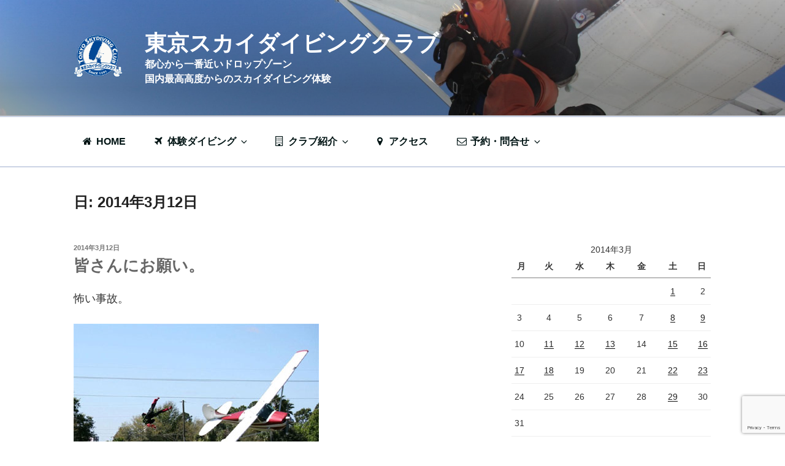

--- FILE ---
content_type: text/html; charset=utf-8
request_url: https://www.google.com/recaptcha/api2/anchor?ar=1&k=6Le50cwlAAAAACbSEOWpg5s1-aA_qZXc3XqQKaGM&co=aHR0cHM6Ly90b2t5b3NreWRpdmluZ2NsdWIuanA6NDQz&hl=en&v=PoyoqOPhxBO7pBk68S4YbpHZ&size=invisible&anchor-ms=20000&execute-ms=30000&cb=pwte74qtb0h0
body_size: 48733
content:
<!DOCTYPE HTML><html dir="ltr" lang="en"><head><meta http-equiv="Content-Type" content="text/html; charset=UTF-8">
<meta http-equiv="X-UA-Compatible" content="IE=edge">
<title>reCAPTCHA</title>
<style type="text/css">
/* cyrillic-ext */
@font-face {
  font-family: 'Roboto';
  font-style: normal;
  font-weight: 400;
  font-stretch: 100%;
  src: url(//fonts.gstatic.com/s/roboto/v48/KFO7CnqEu92Fr1ME7kSn66aGLdTylUAMa3GUBHMdazTgWw.woff2) format('woff2');
  unicode-range: U+0460-052F, U+1C80-1C8A, U+20B4, U+2DE0-2DFF, U+A640-A69F, U+FE2E-FE2F;
}
/* cyrillic */
@font-face {
  font-family: 'Roboto';
  font-style: normal;
  font-weight: 400;
  font-stretch: 100%;
  src: url(//fonts.gstatic.com/s/roboto/v48/KFO7CnqEu92Fr1ME7kSn66aGLdTylUAMa3iUBHMdazTgWw.woff2) format('woff2');
  unicode-range: U+0301, U+0400-045F, U+0490-0491, U+04B0-04B1, U+2116;
}
/* greek-ext */
@font-face {
  font-family: 'Roboto';
  font-style: normal;
  font-weight: 400;
  font-stretch: 100%;
  src: url(//fonts.gstatic.com/s/roboto/v48/KFO7CnqEu92Fr1ME7kSn66aGLdTylUAMa3CUBHMdazTgWw.woff2) format('woff2');
  unicode-range: U+1F00-1FFF;
}
/* greek */
@font-face {
  font-family: 'Roboto';
  font-style: normal;
  font-weight: 400;
  font-stretch: 100%;
  src: url(//fonts.gstatic.com/s/roboto/v48/KFO7CnqEu92Fr1ME7kSn66aGLdTylUAMa3-UBHMdazTgWw.woff2) format('woff2');
  unicode-range: U+0370-0377, U+037A-037F, U+0384-038A, U+038C, U+038E-03A1, U+03A3-03FF;
}
/* math */
@font-face {
  font-family: 'Roboto';
  font-style: normal;
  font-weight: 400;
  font-stretch: 100%;
  src: url(//fonts.gstatic.com/s/roboto/v48/KFO7CnqEu92Fr1ME7kSn66aGLdTylUAMawCUBHMdazTgWw.woff2) format('woff2');
  unicode-range: U+0302-0303, U+0305, U+0307-0308, U+0310, U+0312, U+0315, U+031A, U+0326-0327, U+032C, U+032F-0330, U+0332-0333, U+0338, U+033A, U+0346, U+034D, U+0391-03A1, U+03A3-03A9, U+03B1-03C9, U+03D1, U+03D5-03D6, U+03F0-03F1, U+03F4-03F5, U+2016-2017, U+2034-2038, U+203C, U+2040, U+2043, U+2047, U+2050, U+2057, U+205F, U+2070-2071, U+2074-208E, U+2090-209C, U+20D0-20DC, U+20E1, U+20E5-20EF, U+2100-2112, U+2114-2115, U+2117-2121, U+2123-214F, U+2190, U+2192, U+2194-21AE, U+21B0-21E5, U+21F1-21F2, U+21F4-2211, U+2213-2214, U+2216-22FF, U+2308-230B, U+2310, U+2319, U+231C-2321, U+2336-237A, U+237C, U+2395, U+239B-23B7, U+23D0, U+23DC-23E1, U+2474-2475, U+25AF, U+25B3, U+25B7, U+25BD, U+25C1, U+25CA, U+25CC, U+25FB, U+266D-266F, U+27C0-27FF, U+2900-2AFF, U+2B0E-2B11, U+2B30-2B4C, U+2BFE, U+3030, U+FF5B, U+FF5D, U+1D400-1D7FF, U+1EE00-1EEFF;
}
/* symbols */
@font-face {
  font-family: 'Roboto';
  font-style: normal;
  font-weight: 400;
  font-stretch: 100%;
  src: url(//fonts.gstatic.com/s/roboto/v48/KFO7CnqEu92Fr1ME7kSn66aGLdTylUAMaxKUBHMdazTgWw.woff2) format('woff2');
  unicode-range: U+0001-000C, U+000E-001F, U+007F-009F, U+20DD-20E0, U+20E2-20E4, U+2150-218F, U+2190, U+2192, U+2194-2199, U+21AF, U+21E6-21F0, U+21F3, U+2218-2219, U+2299, U+22C4-22C6, U+2300-243F, U+2440-244A, U+2460-24FF, U+25A0-27BF, U+2800-28FF, U+2921-2922, U+2981, U+29BF, U+29EB, U+2B00-2BFF, U+4DC0-4DFF, U+FFF9-FFFB, U+10140-1018E, U+10190-1019C, U+101A0, U+101D0-101FD, U+102E0-102FB, U+10E60-10E7E, U+1D2C0-1D2D3, U+1D2E0-1D37F, U+1F000-1F0FF, U+1F100-1F1AD, U+1F1E6-1F1FF, U+1F30D-1F30F, U+1F315, U+1F31C, U+1F31E, U+1F320-1F32C, U+1F336, U+1F378, U+1F37D, U+1F382, U+1F393-1F39F, U+1F3A7-1F3A8, U+1F3AC-1F3AF, U+1F3C2, U+1F3C4-1F3C6, U+1F3CA-1F3CE, U+1F3D4-1F3E0, U+1F3ED, U+1F3F1-1F3F3, U+1F3F5-1F3F7, U+1F408, U+1F415, U+1F41F, U+1F426, U+1F43F, U+1F441-1F442, U+1F444, U+1F446-1F449, U+1F44C-1F44E, U+1F453, U+1F46A, U+1F47D, U+1F4A3, U+1F4B0, U+1F4B3, U+1F4B9, U+1F4BB, U+1F4BF, U+1F4C8-1F4CB, U+1F4D6, U+1F4DA, U+1F4DF, U+1F4E3-1F4E6, U+1F4EA-1F4ED, U+1F4F7, U+1F4F9-1F4FB, U+1F4FD-1F4FE, U+1F503, U+1F507-1F50B, U+1F50D, U+1F512-1F513, U+1F53E-1F54A, U+1F54F-1F5FA, U+1F610, U+1F650-1F67F, U+1F687, U+1F68D, U+1F691, U+1F694, U+1F698, U+1F6AD, U+1F6B2, U+1F6B9-1F6BA, U+1F6BC, U+1F6C6-1F6CF, U+1F6D3-1F6D7, U+1F6E0-1F6EA, U+1F6F0-1F6F3, U+1F6F7-1F6FC, U+1F700-1F7FF, U+1F800-1F80B, U+1F810-1F847, U+1F850-1F859, U+1F860-1F887, U+1F890-1F8AD, U+1F8B0-1F8BB, U+1F8C0-1F8C1, U+1F900-1F90B, U+1F93B, U+1F946, U+1F984, U+1F996, U+1F9E9, U+1FA00-1FA6F, U+1FA70-1FA7C, U+1FA80-1FA89, U+1FA8F-1FAC6, U+1FACE-1FADC, U+1FADF-1FAE9, U+1FAF0-1FAF8, U+1FB00-1FBFF;
}
/* vietnamese */
@font-face {
  font-family: 'Roboto';
  font-style: normal;
  font-weight: 400;
  font-stretch: 100%;
  src: url(//fonts.gstatic.com/s/roboto/v48/KFO7CnqEu92Fr1ME7kSn66aGLdTylUAMa3OUBHMdazTgWw.woff2) format('woff2');
  unicode-range: U+0102-0103, U+0110-0111, U+0128-0129, U+0168-0169, U+01A0-01A1, U+01AF-01B0, U+0300-0301, U+0303-0304, U+0308-0309, U+0323, U+0329, U+1EA0-1EF9, U+20AB;
}
/* latin-ext */
@font-face {
  font-family: 'Roboto';
  font-style: normal;
  font-weight: 400;
  font-stretch: 100%;
  src: url(//fonts.gstatic.com/s/roboto/v48/KFO7CnqEu92Fr1ME7kSn66aGLdTylUAMa3KUBHMdazTgWw.woff2) format('woff2');
  unicode-range: U+0100-02BA, U+02BD-02C5, U+02C7-02CC, U+02CE-02D7, U+02DD-02FF, U+0304, U+0308, U+0329, U+1D00-1DBF, U+1E00-1E9F, U+1EF2-1EFF, U+2020, U+20A0-20AB, U+20AD-20C0, U+2113, U+2C60-2C7F, U+A720-A7FF;
}
/* latin */
@font-face {
  font-family: 'Roboto';
  font-style: normal;
  font-weight: 400;
  font-stretch: 100%;
  src: url(//fonts.gstatic.com/s/roboto/v48/KFO7CnqEu92Fr1ME7kSn66aGLdTylUAMa3yUBHMdazQ.woff2) format('woff2');
  unicode-range: U+0000-00FF, U+0131, U+0152-0153, U+02BB-02BC, U+02C6, U+02DA, U+02DC, U+0304, U+0308, U+0329, U+2000-206F, U+20AC, U+2122, U+2191, U+2193, U+2212, U+2215, U+FEFF, U+FFFD;
}
/* cyrillic-ext */
@font-face {
  font-family: 'Roboto';
  font-style: normal;
  font-weight: 500;
  font-stretch: 100%;
  src: url(//fonts.gstatic.com/s/roboto/v48/KFO7CnqEu92Fr1ME7kSn66aGLdTylUAMa3GUBHMdazTgWw.woff2) format('woff2');
  unicode-range: U+0460-052F, U+1C80-1C8A, U+20B4, U+2DE0-2DFF, U+A640-A69F, U+FE2E-FE2F;
}
/* cyrillic */
@font-face {
  font-family: 'Roboto';
  font-style: normal;
  font-weight: 500;
  font-stretch: 100%;
  src: url(//fonts.gstatic.com/s/roboto/v48/KFO7CnqEu92Fr1ME7kSn66aGLdTylUAMa3iUBHMdazTgWw.woff2) format('woff2');
  unicode-range: U+0301, U+0400-045F, U+0490-0491, U+04B0-04B1, U+2116;
}
/* greek-ext */
@font-face {
  font-family: 'Roboto';
  font-style: normal;
  font-weight: 500;
  font-stretch: 100%;
  src: url(//fonts.gstatic.com/s/roboto/v48/KFO7CnqEu92Fr1ME7kSn66aGLdTylUAMa3CUBHMdazTgWw.woff2) format('woff2');
  unicode-range: U+1F00-1FFF;
}
/* greek */
@font-face {
  font-family: 'Roboto';
  font-style: normal;
  font-weight: 500;
  font-stretch: 100%;
  src: url(//fonts.gstatic.com/s/roboto/v48/KFO7CnqEu92Fr1ME7kSn66aGLdTylUAMa3-UBHMdazTgWw.woff2) format('woff2');
  unicode-range: U+0370-0377, U+037A-037F, U+0384-038A, U+038C, U+038E-03A1, U+03A3-03FF;
}
/* math */
@font-face {
  font-family: 'Roboto';
  font-style: normal;
  font-weight: 500;
  font-stretch: 100%;
  src: url(//fonts.gstatic.com/s/roboto/v48/KFO7CnqEu92Fr1ME7kSn66aGLdTylUAMawCUBHMdazTgWw.woff2) format('woff2');
  unicode-range: U+0302-0303, U+0305, U+0307-0308, U+0310, U+0312, U+0315, U+031A, U+0326-0327, U+032C, U+032F-0330, U+0332-0333, U+0338, U+033A, U+0346, U+034D, U+0391-03A1, U+03A3-03A9, U+03B1-03C9, U+03D1, U+03D5-03D6, U+03F0-03F1, U+03F4-03F5, U+2016-2017, U+2034-2038, U+203C, U+2040, U+2043, U+2047, U+2050, U+2057, U+205F, U+2070-2071, U+2074-208E, U+2090-209C, U+20D0-20DC, U+20E1, U+20E5-20EF, U+2100-2112, U+2114-2115, U+2117-2121, U+2123-214F, U+2190, U+2192, U+2194-21AE, U+21B0-21E5, U+21F1-21F2, U+21F4-2211, U+2213-2214, U+2216-22FF, U+2308-230B, U+2310, U+2319, U+231C-2321, U+2336-237A, U+237C, U+2395, U+239B-23B7, U+23D0, U+23DC-23E1, U+2474-2475, U+25AF, U+25B3, U+25B7, U+25BD, U+25C1, U+25CA, U+25CC, U+25FB, U+266D-266F, U+27C0-27FF, U+2900-2AFF, U+2B0E-2B11, U+2B30-2B4C, U+2BFE, U+3030, U+FF5B, U+FF5D, U+1D400-1D7FF, U+1EE00-1EEFF;
}
/* symbols */
@font-face {
  font-family: 'Roboto';
  font-style: normal;
  font-weight: 500;
  font-stretch: 100%;
  src: url(//fonts.gstatic.com/s/roboto/v48/KFO7CnqEu92Fr1ME7kSn66aGLdTylUAMaxKUBHMdazTgWw.woff2) format('woff2');
  unicode-range: U+0001-000C, U+000E-001F, U+007F-009F, U+20DD-20E0, U+20E2-20E4, U+2150-218F, U+2190, U+2192, U+2194-2199, U+21AF, U+21E6-21F0, U+21F3, U+2218-2219, U+2299, U+22C4-22C6, U+2300-243F, U+2440-244A, U+2460-24FF, U+25A0-27BF, U+2800-28FF, U+2921-2922, U+2981, U+29BF, U+29EB, U+2B00-2BFF, U+4DC0-4DFF, U+FFF9-FFFB, U+10140-1018E, U+10190-1019C, U+101A0, U+101D0-101FD, U+102E0-102FB, U+10E60-10E7E, U+1D2C0-1D2D3, U+1D2E0-1D37F, U+1F000-1F0FF, U+1F100-1F1AD, U+1F1E6-1F1FF, U+1F30D-1F30F, U+1F315, U+1F31C, U+1F31E, U+1F320-1F32C, U+1F336, U+1F378, U+1F37D, U+1F382, U+1F393-1F39F, U+1F3A7-1F3A8, U+1F3AC-1F3AF, U+1F3C2, U+1F3C4-1F3C6, U+1F3CA-1F3CE, U+1F3D4-1F3E0, U+1F3ED, U+1F3F1-1F3F3, U+1F3F5-1F3F7, U+1F408, U+1F415, U+1F41F, U+1F426, U+1F43F, U+1F441-1F442, U+1F444, U+1F446-1F449, U+1F44C-1F44E, U+1F453, U+1F46A, U+1F47D, U+1F4A3, U+1F4B0, U+1F4B3, U+1F4B9, U+1F4BB, U+1F4BF, U+1F4C8-1F4CB, U+1F4D6, U+1F4DA, U+1F4DF, U+1F4E3-1F4E6, U+1F4EA-1F4ED, U+1F4F7, U+1F4F9-1F4FB, U+1F4FD-1F4FE, U+1F503, U+1F507-1F50B, U+1F50D, U+1F512-1F513, U+1F53E-1F54A, U+1F54F-1F5FA, U+1F610, U+1F650-1F67F, U+1F687, U+1F68D, U+1F691, U+1F694, U+1F698, U+1F6AD, U+1F6B2, U+1F6B9-1F6BA, U+1F6BC, U+1F6C6-1F6CF, U+1F6D3-1F6D7, U+1F6E0-1F6EA, U+1F6F0-1F6F3, U+1F6F7-1F6FC, U+1F700-1F7FF, U+1F800-1F80B, U+1F810-1F847, U+1F850-1F859, U+1F860-1F887, U+1F890-1F8AD, U+1F8B0-1F8BB, U+1F8C0-1F8C1, U+1F900-1F90B, U+1F93B, U+1F946, U+1F984, U+1F996, U+1F9E9, U+1FA00-1FA6F, U+1FA70-1FA7C, U+1FA80-1FA89, U+1FA8F-1FAC6, U+1FACE-1FADC, U+1FADF-1FAE9, U+1FAF0-1FAF8, U+1FB00-1FBFF;
}
/* vietnamese */
@font-face {
  font-family: 'Roboto';
  font-style: normal;
  font-weight: 500;
  font-stretch: 100%;
  src: url(//fonts.gstatic.com/s/roboto/v48/KFO7CnqEu92Fr1ME7kSn66aGLdTylUAMa3OUBHMdazTgWw.woff2) format('woff2');
  unicode-range: U+0102-0103, U+0110-0111, U+0128-0129, U+0168-0169, U+01A0-01A1, U+01AF-01B0, U+0300-0301, U+0303-0304, U+0308-0309, U+0323, U+0329, U+1EA0-1EF9, U+20AB;
}
/* latin-ext */
@font-face {
  font-family: 'Roboto';
  font-style: normal;
  font-weight: 500;
  font-stretch: 100%;
  src: url(//fonts.gstatic.com/s/roboto/v48/KFO7CnqEu92Fr1ME7kSn66aGLdTylUAMa3KUBHMdazTgWw.woff2) format('woff2');
  unicode-range: U+0100-02BA, U+02BD-02C5, U+02C7-02CC, U+02CE-02D7, U+02DD-02FF, U+0304, U+0308, U+0329, U+1D00-1DBF, U+1E00-1E9F, U+1EF2-1EFF, U+2020, U+20A0-20AB, U+20AD-20C0, U+2113, U+2C60-2C7F, U+A720-A7FF;
}
/* latin */
@font-face {
  font-family: 'Roboto';
  font-style: normal;
  font-weight: 500;
  font-stretch: 100%;
  src: url(//fonts.gstatic.com/s/roboto/v48/KFO7CnqEu92Fr1ME7kSn66aGLdTylUAMa3yUBHMdazQ.woff2) format('woff2');
  unicode-range: U+0000-00FF, U+0131, U+0152-0153, U+02BB-02BC, U+02C6, U+02DA, U+02DC, U+0304, U+0308, U+0329, U+2000-206F, U+20AC, U+2122, U+2191, U+2193, U+2212, U+2215, U+FEFF, U+FFFD;
}
/* cyrillic-ext */
@font-face {
  font-family: 'Roboto';
  font-style: normal;
  font-weight: 900;
  font-stretch: 100%;
  src: url(//fonts.gstatic.com/s/roboto/v48/KFO7CnqEu92Fr1ME7kSn66aGLdTylUAMa3GUBHMdazTgWw.woff2) format('woff2');
  unicode-range: U+0460-052F, U+1C80-1C8A, U+20B4, U+2DE0-2DFF, U+A640-A69F, U+FE2E-FE2F;
}
/* cyrillic */
@font-face {
  font-family: 'Roboto';
  font-style: normal;
  font-weight: 900;
  font-stretch: 100%;
  src: url(//fonts.gstatic.com/s/roboto/v48/KFO7CnqEu92Fr1ME7kSn66aGLdTylUAMa3iUBHMdazTgWw.woff2) format('woff2');
  unicode-range: U+0301, U+0400-045F, U+0490-0491, U+04B0-04B1, U+2116;
}
/* greek-ext */
@font-face {
  font-family: 'Roboto';
  font-style: normal;
  font-weight: 900;
  font-stretch: 100%;
  src: url(//fonts.gstatic.com/s/roboto/v48/KFO7CnqEu92Fr1ME7kSn66aGLdTylUAMa3CUBHMdazTgWw.woff2) format('woff2');
  unicode-range: U+1F00-1FFF;
}
/* greek */
@font-face {
  font-family: 'Roboto';
  font-style: normal;
  font-weight: 900;
  font-stretch: 100%;
  src: url(//fonts.gstatic.com/s/roboto/v48/KFO7CnqEu92Fr1ME7kSn66aGLdTylUAMa3-UBHMdazTgWw.woff2) format('woff2');
  unicode-range: U+0370-0377, U+037A-037F, U+0384-038A, U+038C, U+038E-03A1, U+03A3-03FF;
}
/* math */
@font-face {
  font-family: 'Roboto';
  font-style: normal;
  font-weight: 900;
  font-stretch: 100%;
  src: url(//fonts.gstatic.com/s/roboto/v48/KFO7CnqEu92Fr1ME7kSn66aGLdTylUAMawCUBHMdazTgWw.woff2) format('woff2');
  unicode-range: U+0302-0303, U+0305, U+0307-0308, U+0310, U+0312, U+0315, U+031A, U+0326-0327, U+032C, U+032F-0330, U+0332-0333, U+0338, U+033A, U+0346, U+034D, U+0391-03A1, U+03A3-03A9, U+03B1-03C9, U+03D1, U+03D5-03D6, U+03F0-03F1, U+03F4-03F5, U+2016-2017, U+2034-2038, U+203C, U+2040, U+2043, U+2047, U+2050, U+2057, U+205F, U+2070-2071, U+2074-208E, U+2090-209C, U+20D0-20DC, U+20E1, U+20E5-20EF, U+2100-2112, U+2114-2115, U+2117-2121, U+2123-214F, U+2190, U+2192, U+2194-21AE, U+21B0-21E5, U+21F1-21F2, U+21F4-2211, U+2213-2214, U+2216-22FF, U+2308-230B, U+2310, U+2319, U+231C-2321, U+2336-237A, U+237C, U+2395, U+239B-23B7, U+23D0, U+23DC-23E1, U+2474-2475, U+25AF, U+25B3, U+25B7, U+25BD, U+25C1, U+25CA, U+25CC, U+25FB, U+266D-266F, U+27C0-27FF, U+2900-2AFF, U+2B0E-2B11, U+2B30-2B4C, U+2BFE, U+3030, U+FF5B, U+FF5D, U+1D400-1D7FF, U+1EE00-1EEFF;
}
/* symbols */
@font-face {
  font-family: 'Roboto';
  font-style: normal;
  font-weight: 900;
  font-stretch: 100%;
  src: url(//fonts.gstatic.com/s/roboto/v48/KFO7CnqEu92Fr1ME7kSn66aGLdTylUAMaxKUBHMdazTgWw.woff2) format('woff2');
  unicode-range: U+0001-000C, U+000E-001F, U+007F-009F, U+20DD-20E0, U+20E2-20E4, U+2150-218F, U+2190, U+2192, U+2194-2199, U+21AF, U+21E6-21F0, U+21F3, U+2218-2219, U+2299, U+22C4-22C6, U+2300-243F, U+2440-244A, U+2460-24FF, U+25A0-27BF, U+2800-28FF, U+2921-2922, U+2981, U+29BF, U+29EB, U+2B00-2BFF, U+4DC0-4DFF, U+FFF9-FFFB, U+10140-1018E, U+10190-1019C, U+101A0, U+101D0-101FD, U+102E0-102FB, U+10E60-10E7E, U+1D2C0-1D2D3, U+1D2E0-1D37F, U+1F000-1F0FF, U+1F100-1F1AD, U+1F1E6-1F1FF, U+1F30D-1F30F, U+1F315, U+1F31C, U+1F31E, U+1F320-1F32C, U+1F336, U+1F378, U+1F37D, U+1F382, U+1F393-1F39F, U+1F3A7-1F3A8, U+1F3AC-1F3AF, U+1F3C2, U+1F3C4-1F3C6, U+1F3CA-1F3CE, U+1F3D4-1F3E0, U+1F3ED, U+1F3F1-1F3F3, U+1F3F5-1F3F7, U+1F408, U+1F415, U+1F41F, U+1F426, U+1F43F, U+1F441-1F442, U+1F444, U+1F446-1F449, U+1F44C-1F44E, U+1F453, U+1F46A, U+1F47D, U+1F4A3, U+1F4B0, U+1F4B3, U+1F4B9, U+1F4BB, U+1F4BF, U+1F4C8-1F4CB, U+1F4D6, U+1F4DA, U+1F4DF, U+1F4E3-1F4E6, U+1F4EA-1F4ED, U+1F4F7, U+1F4F9-1F4FB, U+1F4FD-1F4FE, U+1F503, U+1F507-1F50B, U+1F50D, U+1F512-1F513, U+1F53E-1F54A, U+1F54F-1F5FA, U+1F610, U+1F650-1F67F, U+1F687, U+1F68D, U+1F691, U+1F694, U+1F698, U+1F6AD, U+1F6B2, U+1F6B9-1F6BA, U+1F6BC, U+1F6C6-1F6CF, U+1F6D3-1F6D7, U+1F6E0-1F6EA, U+1F6F0-1F6F3, U+1F6F7-1F6FC, U+1F700-1F7FF, U+1F800-1F80B, U+1F810-1F847, U+1F850-1F859, U+1F860-1F887, U+1F890-1F8AD, U+1F8B0-1F8BB, U+1F8C0-1F8C1, U+1F900-1F90B, U+1F93B, U+1F946, U+1F984, U+1F996, U+1F9E9, U+1FA00-1FA6F, U+1FA70-1FA7C, U+1FA80-1FA89, U+1FA8F-1FAC6, U+1FACE-1FADC, U+1FADF-1FAE9, U+1FAF0-1FAF8, U+1FB00-1FBFF;
}
/* vietnamese */
@font-face {
  font-family: 'Roboto';
  font-style: normal;
  font-weight: 900;
  font-stretch: 100%;
  src: url(//fonts.gstatic.com/s/roboto/v48/KFO7CnqEu92Fr1ME7kSn66aGLdTylUAMa3OUBHMdazTgWw.woff2) format('woff2');
  unicode-range: U+0102-0103, U+0110-0111, U+0128-0129, U+0168-0169, U+01A0-01A1, U+01AF-01B0, U+0300-0301, U+0303-0304, U+0308-0309, U+0323, U+0329, U+1EA0-1EF9, U+20AB;
}
/* latin-ext */
@font-face {
  font-family: 'Roboto';
  font-style: normal;
  font-weight: 900;
  font-stretch: 100%;
  src: url(//fonts.gstatic.com/s/roboto/v48/KFO7CnqEu92Fr1ME7kSn66aGLdTylUAMa3KUBHMdazTgWw.woff2) format('woff2');
  unicode-range: U+0100-02BA, U+02BD-02C5, U+02C7-02CC, U+02CE-02D7, U+02DD-02FF, U+0304, U+0308, U+0329, U+1D00-1DBF, U+1E00-1E9F, U+1EF2-1EFF, U+2020, U+20A0-20AB, U+20AD-20C0, U+2113, U+2C60-2C7F, U+A720-A7FF;
}
/* latin */
@font-face {
  font-family: 'Roboto';
  font-style: normal;
  font-weight: 900;
  font-stretch: 100%;
  src: url(//fonts.gstatic.com/s/roboto/v48/KFO7CnqEu92Fr1ME7kSn66aGLdTylUAMa3yUBHMdazQ.woff2) format('woff2');
  unicode-range: U+0000-00FF, U+0131, U+0152-0153, U+02BB-02BC, U+02C6, U+02DA, U+02DC, U+0304, U+0308, U+0329, U+2000-206F, U+20AC, U+2122, U+2191, U+2193, U+2212, U+2215, U+FEFF, U+FFFD;
}

</style>
<link rel="stylesheet" type="text/css" href="https://www.gstatic.com/recaptcha/releases/PoyoqOPhxBO7pBk68S4YbpHZ/styles__ltr.css">
<script nonce="hYc_J3jByFLBxPEyYPnOSw" type="text/javascript">window['__recaptcha_api'] = 'https://www.google.com/recaptcha/api2/';</script>
<script type="text/javascript" src="https://www.gstatic.com/recaptcha/releases/PoyoqOPhxBO7pBk68S4YbpHZ/recaptcha__en.js" nonce="hYc_J3jByFLBxPEyYPnOSw">
      
    </script></head>
<body><div id="rc-anchor-alert" class="rc-anchor-alert"></div>
<input type="hidden" id="recaptcha-token" value="[base64]">
<script type="text/javascript" nonce="hYc_J3jByFLBxPEyYPnOSw">
      recaptcha.anchor.Main.init("[\x22ainput\x22,[\x22bgdata\x22,\x22\x22,\[base64]/[base64]/MjU1Ong/[base64]/[base64]/[base64]/[base64]/[base64]/[base64]/[base64]/[base64]/[base64]/[base64]/[base64]/[base64]/[base64]/[base64]/[base64]\\u003d\x22,\[base64]\\u003d\\u003d\x22,\x22w79lwoZKGlHCscOKw6vDvcOFwqIHaznDkyo2BcOgfcO3w4sDwovCrsOFO8O4w4nDtXbDjwfCvEbCgUjDsMKCNFPDnRpaLmTClsOQwqDDo8K1wpHCnsODworDuBlZaAdfwpXDvyRuV3ogEEU5UcOGwrLChSYawqvDjz5TwoRXQcK5AMO7wozCq8OnVg/Dm8KjAWIgwonDmcOETz0Vw4tAbcO6wqLDmcO3wrc5w5dlw4/Co8KtBMOkLXIGPcOPwoQXwqDCvcKMUsOHwoDDjFjDpsK/[base64]/Cu2rCtHwgE1rDt1LCvsKUw5XDlcOtw5zCr2hPwpXDlFHDlMO2w4DDrkp9w6tIH8Osw5bCh3c6woHDpMKLw5ptwpfDnmbDqF3DkX/ChMOPwqfDjjrDhMK3b8OOSAfDlMO6TcK/Bn9YTsKSYcOFw7TDrMKpe8K/[base64]/[base64]/[base64]/CjMKHwqsGI8OQw5nDvRgSwp8yBcOlZ8OHw5DCgsOQHcKFwpBvUMOcZMKZOGJewqPDjy/DiBnDnjvCtU3CpWRdQ3UofGZdwp/[base64]/[base64]/DujXCisK4w5kdXsK3QcOXD8K1EcOuwqnCqsK9w7hqw5hfw4BObU/[base64]/RyR8w7rCqcKmw7wPesOpTwo9w4oLfULDtsOgw7YFQsOYfA9Bw5nCiFdaUkZWP8OJwpvDgVVkw6MHQMKfC8OTwqjDqU/Cpi/CnMOMdMOlYibCkcKMwp/CnFYSwoZbw4MPCMKDwr8GeDzClXFzehNCasKFwpPClgtBemE7woHCgMKlVcOewqDDomTDl0LDtcOvwowAXhBZw7I9SsKgNcO/w5/Dq1sRcMKzwp5RcMOmwrPDgwrDm3XDgXgldMO+w6Efwr95woBTXlnCkMOudnUJOcKDAmgEw70FOl/DksKqwos5NMOLw4EJw5jCmsKywoJqw7bCtWbCmsOFwostw4vDp8K/wrJMwpkDX8KRM8K7Lz1twpHDlMOPw5rCtHzDshAXwpLDvn0qaMOyOGwNw5IPwoFfMxLDhGcHw5xYwprDl8KIw5zClipuNcK4w6/DvcKjFsO6AMOSw6QPwpjCn8OEf8O4bMOvZMK4QT/CqB98w7vDvsKPw6vDhznDn8Knw4pHN1rDm11wwrB/R1XCqT3DqcOyZGcvCcKnKcOZwprDjh0iwq7Cvg/[base64]/CmDXCulXCs1pyw4I0H8Oma8Kkw4o5cMK5wqnDucKWw7cTLFHDtsOEEE9GM8OfZsOgV3jDmWrCjcOPw6MGNBzDhAhgwrhEFcOvVV50wrnCjcOoKMKzwp/CiAtCVsKNXXVEUMKxQA3CnsKaZ0TDl8KLwrRLVMKww4bDgMOfMlcJSznDpksXaMKEch7CkMOUw7nCosOQEcK2w6lGc8KZfsOFVCk6HTzDlC5qw6MIwpDDjMOLBMO6bMOPVCZPYDDClwsvwovDuknDmSV/U3txw7p9QsKxw61gWwrCpcOEYsKyb8KaLsKBZk9BJi3Dgk3DqsKZcsO5ZsOSw6nDoDLCm8KQHQgaMhXCh8K/eFUKGmdDMcKow5bDtDfCkCjDnjYQwpE5wqfDrj/Ci2Zle8Kow4XDsH3Co8KCDTjDgH5IwqjCncOtwrV3w6YTdcOEw5HDicO/D0loQjzCuwgRw4M/wplAIMKUw4HDi8Opw78Iw4QgWQYqZUjCg8KTBB7ChcOBWsKYFx3DkcKMw5TDk8OvNcOpwrFeVBQ/wp3Do8OkfVTCpMOww4bCkcKvwoEYHcORbkByeHFwMMKdUcOMR8KJehrCrkzDlcOEw6MbTCfDhMKYw7DDg2V3b8OvwoFWw6Jzw7sxwqnCsUhTSzTDnlHDiMO3QcOhwqJ5wovDpsO/wrPDn8OLK3ZQW1fDq0A+wo/[base64]/DjcOjw5vCuTvCmEMxw6jDqioHw6Fob2/ChsKbwofDrEPCgS/CssKbwoRNw4sWw6k8wokIwp7DsR4fIsOpasOLw4zCvQ1xw4llwoMec8OUwpLCkG/CgMKVPsKgWMKmwrrCj1/DiCVqwqrCtsOow4Efwp9kw4TChsOwbl3Dp3EOD1LCgjvChizCvhdRBjbCqMKHJjx3wonCi2nDp8OfCcKbTnRSZcOQVMKcw4rCsHfCgMOAFsOrw5/CpMKBw4tNElvCq8Kaw551w4LDm8O7C8KLfsKcwp3CiMKuwpspOcO3W8KTDsOmwoRMwoZfX0d9BAjCicKmK3zDoMOtw7JSw67DgsKsWmLDpU54wofCrCYeHlMnDsKEY8KHaW9Dw4XDhl9OwrDCoj5WO8KXTVbDrMK/w4x7w5tdwo07w6vCmsKswovDnmTCg2VIw7dRbMOLUknDpcO/H8OuDUzDrFsDw7/[base64]/[base64]/DnRB6wo8xw7fCsMKBwq7Ch2Azwq9bw7VhwrLDtThkw49fLRYUwqoYSMOVw57Dh3Y/w4lhLsOxwqXCpsOLw5DCnkBeE34NJVzDn8KEfDrDryllfMOfO8OvwqMJw7PDssOcL15ub8K6WMOBbcOjw6dHwrTDtsOMPMKyM8Ocw7l3QhRGw50qwpdCZn0lNUvDrMKOa1fCkMKWw47CtTDDksO9wo/[base64]/woJ7esOaGELCrVPCm051wq4PRMOufixuw5AowoHDq8OhwrgQKhMgw7lrcyHDvsOtah8pO1FBFxVoZzYqwqZWwq7DsSoVw7NRw6MGwocew74Ow4A/wrk/w5LDrgbCtTVNw5LDpmFMETQBRXYfw4t6LWMOVmXCqMKJw73DqUTDtWDCihLCqXtyL1NoZcOmwrLDghFqbMO3w5d7wrjCvcOtw6Ydw6NxPcOSGsK/C3bDssKQw6NvdMKSw5Z+w4HCogLDg8KpAwbDqAkbaw3DvcOXSMKGwppMw4DDhMKAw4TCgcKVQMO0woIPwq3CimzCqsKXwoXDlsK1woRVwo5lP31Bwr8BKMOINsKiwq4Jw4PDpMKJw7E6BS7CvcO/[base64]/CuyHCrcKLwpvDrGMuHsOsw7bCnsKqF3IuFy7CosOGew7Do8OMfMKuwq/CpgUmW8K1wqV5B8Onw5pscsK+DsOfczZrwrfDpcKpwrPCl3EiwqdXwpnCtSLDlMKuZllzw6F1w75UKyrDv8OPXhfCljkmwpxGw7w/acOyQhISw4nDs8KxFMK5w5dhwoR/bDMDITLCqUJ3NMOgYGjChcOrOcOAX1YUPcKcVMOKw5rDozDDlcOswpogw4heKWlew7LCqBs0XsOTwqACwo/CqcK0UlAXw6jCoi9vwpfDgx5uJX7DqizDuMOIFUMWw4rCocOrw4U0wr/Ds3vCh2nCqX3DvX4vJVHCmcKJwq9VMMKjDQRVw7sPw7E1w7jCqg4VGsOyw4rDmMKVwr/DqMKiGsKhNcOHXcOlbMKgOMKcw5LCj8KzPcKzSVZGwp3ChcKUHsKRZ8O6Yz7DrR3CtMOmwo3CkcOmOCJPw5rDsMOHwpdyw5TCh8OmwonDiMKDOXvDpWPCkUbDtHLCrMKQM0LCllcAX8Kew6oqLMOLYsOBw486w6rDtUbDsBwpw7vCh8O3w4sHBMKeEhwlDsOMNl/CsDzDp8OARioHcsKpVzgcwoFlYnPDt08RLF7ChsOIwoombGTChXrCnknDuAplw6dzw7fDocKEw4PCmsKyw6TCu2fCksKhJWzCucOyP8Kbw5QgGcKoccO2w5cGwrQ9CTvDlQzCjn96d8KRLjbChxzDi1woUzBQw40CwpFKwrNVw5/DjGvCksK5w7oUccOWfB/CuDEEw7zDiMOgeDhTb8OgRMOdfDXDpcKrNwtww5sQP8KHR8KGEXhHD8ODw6XDjUdxwps7wobCgnvCmT/CkyYuS3zCuMOrwoHCrMOIWH/Cr8KqRyozQF45w7bDlsKYPsKVaDrClsOxMzFrYng/[base64]/DvyfCrhDDs8OewoHDqnNOw5bCrcOJwpczJMK4NcK8wpPCo2/CtQ7Dkmw7P8KoRm3DiyguB8K8w78xw454QsOpQhwwwonDhBVLPBlCw6PCksKBFRrCoMOqwq3Di8Osw4wDBXZ/wrjCpMK+w7l4DsKJw6zDi8KZKMKDw5zCmsK7wovCmFMoFsKewoBfwrxyJMK4wp3CicOUbHHCncOvehvCrMKVDzHCg8OvwovCr23DuR7DssO/[base64]/[base64]/CnBHCtw0oFMKUacK9TsK0UsOdw7YxVMKqbWFnwpp+FsKsw7vDjB8jNUF3KgUWw5vDr8KDw4ozdsOMEx8Paw99f8KQPFtEdjBCCRJKwoswSMOWw6kuwr7ClcO4wopHSBZgE8KXw45bwqHDtsOoQcOecsO6w5LCkcKGIU8ywqTCgsKWYcK0Z8Khwq/CtsOYw4JzZ3I7bMOYXQhsFQo2w7nCmsKkeEdLEWFFC8KjwpYKw4tMw5p0wogvw6jCq2onDMOXw4Y1XcKuwrfCm1Fow7vDuCvCgsKQcxnCgsOIR2sYw75Uwo5Zw6BBBMOuIMO7fgHCnsOnEcOOWAEfUsONwrVqw4oADMK/fD44w4bDjE4LWsOvJAzDvHTDjMK7w7nCq1VLT8KxP8KBexHDm8OAaXrCtMOLTGzClMKrXV/DpMKpCSXCjCLDtwTCrRXDsHvDjgMuwqbCkMOyUsKZw5gVwpJFwr7CiMKIMVlqKSF7w4fDj8OQw7APw5XCijnCk0IOXUbDnMK/VR7DuMKzWEHDscKAG1XDnGvDjMOjIxjCvSnDgsKGwoF8UsOXFWl9w7VvwrHCnMKXw6ZyBR4Uw6fDoMOEBcOxwpTDjcO6w6AkwqkVO0dPGCTCncKGV2XCnMObwoDDnUzCmT/CnsKvG8Ktw4d7wrvCiXMoGhYDwq/[base64]/DhsOkbcKfw7sMMcKMXlnDiE3CpcKjwoTCnsK8wqFDI8K1DMKGwoTCqcK5w41mwoDDvxrDr8O/wqkwbHgQYxJUwpDCu8KhNsKdeMKlZhfCkz3DtcKAw65aw4gOKcOOCCVlw4DCmsKLdE5Aaw3CjsKQUl/Dpk5DTcOgAcKfXSY5wqPDk8O4wqnCuSwCXcKiw7LCgMKVw7g6w5N3w7lqwr/DlsO+d8OjI8Ocw5otwpwuJcKaKU4Aw6jCtCEww5rCrBQzw63Di0zCvFIUw67CgsOUwq90OwbDlMOGwq8BHMOFfcKcw44TGcOsM3APXV/DhMKVcsOwOsKuNS8df8OiKMK8YHtnFAvDisOpwot8QsKacEdNTzBfw6LDsMOlVF/CgBnCsR/Cgi7Do8KHw5QtcsOXw4LCjjTCusKyVFHDhQwRSjEUQMKnasK6XBLDjgFjw58KIxHDo8KXw7fCg8OxIBgmw6TDsFZpSinCv8KKwo3CqcOdw7PDnMKgw5fDpMORwpB4VmnCicK3NEYBEcO+w6QEw6bDk8OXwqPCuHjCkcK8w6/CtcKNwoxdbMK5OCjDmcKqd8KpTcO0w5nDkzcSwqR6wpMgVsKxBTPDh8KIwrLCri3DjcOrwrzCpsO2dzwjw6DClsK1wojCjlJhw7kAaMKuw6JwJMOdwrAqwohaWHwHdl7DlQ18ZVlKw7hawq7DpsKCwqDDtClzwrJhwr8jPH4MwqLDjMOrH8OzTMKpM8KAbGwUwqxbw4/DgnPCiz/ClUk7I8OJwoZ0IcO7woZMwrjDqxbDrjg/wq7Dn8Oow57CqcOVCcOHwr3DjMKjw6lpYMK2KyR3w47CtcO7wrLCnlcCBiQRE8K5OnvCnsKNRzrDqsK6w7bCocKvw4XCrcOrF8Ozw73DjcOFb8KuA8KBwoMTCkjCoH9HbcKmw6LDqMK3WcOKa8Ofw6I+PXLCow/DhCBDIQZMdT1rMF0Sw7EGw70RwrrCmcK2KsKCw5bDtANkO1x4bcKHKH/[base64]/Dh8KAwp3Cm8KGw44IOcOpwrxVC8Oew6TDtlzDkcOgwr7CnHpvw6LCg07CvxfCgsOQZzzDrWxjw4LCiBFjw6DDv8KrwofDtTTCpcOew45fwprDtnvCo8K6DV0jw4TDrgfDrcK1JMKOZsOsLwHCu0tffcKUccOLBS7CusOmw6FxGGDDnk8sYcKzw63DhcK/McO2IMO+HcKSw6zCrW3CoQ3CucKAdMKlw4hawoTDmFRMbFfCsVHCgA1hUG0+wqfCgAzDv8O9cDbDg8KVP8KtD8KpQV/DkcO4wrHDtsK0UgHCinrDgXQVw57Cu8KWw5zCn8OgwptzRTbCtsKywqtQGsOCw6fCkyzDoMOgwrjDsklzUsOgwoEiLcKfwo/Cr2FsGEjDnXAVw5HDpcK9w44qYTTCli94w5zCvXAkeEDDu0J6TcO2wr92D8OFZQ97w5fDsMKGw5nDhMKiw5/[base64]/DnGgFwqzCnRLChsOtHnE/QcOzw4PCh8KFw5A9KsKKw5TCnRnChQXDnQMbwqdMNFQCwpE2wqYVwoZwNsKSYGLDhsODAifDtkHCjhnDhsKWQgszw5nCvsKTTRjDpMOfRMKxwrFLe8Odw7lqG2dNcTcuwrfCpMO1JMKvw4fDg8OcQMKaw45KPMKEF2LCgzzDki/[base64]/CisKzGj7ChcKYN8KIw4rCiS3CsBnDmcOQMhw6wqbDt8O3TD0Mw41Jw7A4NsOmwodOFMKpwqLDrTnCpTYmW8Kmw6TCsj1jw6XCpD1Hw7tMwqoQw60nNnDDujfCuhXDsMOna8KqEcKRw6fCv8OwwrEowq/Dp8K/U8O1w6hCw4V8HigbDjEWwrvCq8KhLAbDscKGeMKyJ8ObHSDCqcORw4HDr35jKCjDisKNAsOhwpUnXCvCsUVvwr3DnDXCok/DlsO/[base64]/[base64]/DtVzDvx99IQV6T8Oew6rDn8OSLcKvXsKresOcSX8DW140I8K/wpk2HxzCtcO9wr7CsGF4w6LChnlgEsKOf3TDicKyw4fDnsOidw8+F8KGfCbCrxVuwp/CrMKRJcKNw4rCtAPDpxTDh3DCjxjCrcOSwqDDiMKGw4J3wqvDkk/Dk8Kjfg5tw44fwo/Dv8Ozwq3CrMO0wrBLwpHDmMKaL2rCnW/Chl1lMcKpXMOYOVR5Li3DrF4mwqU9wofDn3MhwoIaw65iHzPDsMKowoTDnMOVbMOjH8ONLlzDrwzCuWXCrsKDCEPChMK+P2ofwofCn3fClsKNwrPDijHCqgh/wqgaZMO4dEsdwpQuMQ7CnMK4w61Nw4otcA3DilZ4wr4BwrTDjTbDlcKGw5t/KzvCrRbCqcKmKMK/[base64]/wrDCjMOTwrrDhsO/Jj3Drj9Vwpckd8KMP8OlSQ7DkQEOQDEIwprCrE9ZdR1Ef8KoC8KNwqc3woUyYMK2JiDDn1vCtcK8QVfCgiZnHMKDwq7Co23DoMKmw6R4QgLChsO1wrTDs14pwqTDs17DmMOWw6PCuzrDhnbCmMKCwoAoUcOcO8Ksw6F5Z0vCoFAkTMOfwq8VwovDolfDsxLDisO/[base64]/DjnDDjcKWwrElSsOoMzbCl24IQVDDocOOK8KSw6NhGErCmxs8esOuw5zCm8Ocw5LChMKbwpPCrsOIDjDCvsKOVcKawovClgRjF8Ofw5jCs8K5wqTCoGPCscOsNihheMOeKMKkVzs2f8O/LDfCjMK5Pzscw6sYIkp5w57CgMOIw5jDqsOJQSphwrcKwqo2w5nDnTc0wpUAwrrDucKPesKow7TCqGbCmsOvESELZsKnw7LChHY6OS/DgG/CqXhVwovCgcK3XD7DhC4+MMO8woHDiG/DlsKBwrttw6UYdWIdeGV6w7nDnMKPwphaQ3vDizzCjcOew5LDnHDDr8KtA33Dh8KzYsOeUMKRwqjCjzLCk8Kvw7fCv1/[base64]/Dj8KJw5PCrScWBcKFXSZRdQPDrQrDgUnCn8K7ecOrRSRNFcOnw6cMX8KqfMK2wrYICMOIwrnDp8O7w7s7R3h/IVQTw4jDqVcqNcK+UGvDiMOIQV7DqC/CusOkwqIEw5TDjMOmwosnd8KAwrkMwpHCtVTCkcOYwog2dMOpYVjDqMODUx9hwqZFW0fDlsKTw5DDsMOKwqkMWMKNEQUlw40hwrVsw5jDokQvKsOmwoPCocKxwrvDhsKRwqXCtjISw7/[base64]/CokTDkDBgPBHCiWZqT8Kjw4HDl8Ozw4rDuMO3IsOQagDDpMKXw7Qvw4lhAsOfVcOUTsK8wpsbAQ5oYMKBWcOowqTCuWVVYirCpcOIYRwzQcK/[base64]/CmEk0NWrCmj/DsTIRwrYQwrvCkEkaw67CmsK9wqMtLGfDoWzCscOfI2PCicOIwqsJE8O9wpnDnTYLw70Uw6bCgsOKw5Jfw61LPk/Djjc8w5RPwrXDlcOoXmDCiDEcNl/DucK3wpkow5rCkwfDmsOaw57CgMKHe0cwwrRgw4IgA8K/asKww5XCk8K9wrrCtsOOw4MGax3CmUdMDERew6VmCMKew7pZwoQRwp3DmcKuTMOUHTnClmfCm3PCrMOxb3MRw4rCocOQVEjDp1YQwq3DqMK3w7/[base64]/DqMOkwqDCssOJwobCrcOgDcONw44QNMO6OSEYSRnCpsOHw4M+wqQ+wrR/[base64]/Cig/ChHjDiXjCuEhHfMOiB8KFAcOeBnfClMOBw6pzw7rDn8KAwprCmsOcw4jCp8Kww63CpsO5w7cddEhuRmrCkMKeP01Nwqk0w4otwpvCuDHCqMO8I2TDsinCvFLCtkBlaG/DtAJJTh0xwrcGw6QWRSzDkcOqw5nDlsOOLBNuw6BUI8Kyw7hMwoEadcKaw5jCmRIiwp5+wozDjHVmwpRBwpvDlxzDqULCiMOzw67CpMKvFMOWw7TDlSkhwp8jwqFmw45La8OFwocSE2svKxfDvjrCscObwqLDmQfDgMKZRQ/DjsKAw47DlMOww53Cu8KRw7A8wocSwrFJYSd3w582wr8dwqPDoSnCn3xNfDR/woHDsyhzw6jDucOaw5LDpyAnNMK8w7tUw63CpcOoWsOZMBPCkjvCu13ClTwnw4VywrzDuiMZSsOBTMKPdcK2w6VTHEBHNhPDqcKxYmQwwqPCr1nCuUTCk8O7acOWw5guwq9Gwo0Hw77ChSDCpgkwS0MqWF3CtxLDljPDlhVIJ8OtwoZxw4/Dln3Cl8K9w7/DscOwTHzCpsKlwpMhwrHDi8KBwqgXMcK7GsO0wrzCkcKrwox+w7M+e8KQwoHCuMOCGcKQw7oxDMKcw4VzWRTDhB7Di8O1RMOZaMOKwrLDthIlQcOvbsOgwq19woNow4hVw4FIN8OYOELCl1lFw7wcQXNsVhrDl8KUwrxNNsOrw7rCuMO3w6hjBCJfOcK/w6RGw6wGODogHEbCicOXMkzDhsOcw4ItKD7Dr8Klwo3CrzDDij3Ck8OeXETDohgNO0vDrsObwoTCiMKrfMOtEUJVwo0mw6fCiMOFw63DuQ4ye2RULBNUw7NxwqcZw6kgQsKiwolhwoIIwp/CtcOeHsOEITBvcwfDkcO2wpcsD8KIwpEfZ8KrwrBjAcOzMMOzScOsKMK6wqzDoTDDhMKSB2wrOcKXwp53wqDCsVdnQMKJwrExOBnDnScpJ0cHRyjDpMKnw6PCkljChcKXw41bw6tfwrwlcsOdw6wpw4sBw4/DqFJgP8KDw6MSw7oywpbCixc0CnjCqMORXCMNw7HCg8OWwoLCnEzDk8KHKkwoEmgMwowMwpLCuRHCvFdAwqN1W1DCv8KSZcOGUsKjwrLDi8K6woHCki/DsUwyw53DrsK5wqRTZ8KaOm7ClcOlXXzCqjBcw5ZRwqM0ITPCoDNaw4jCrcKowo8Dw7sCwoPCgkFXa8K/[base64]/CsyUGw4g2w4FwwprDk2/[base64]/DjUR9JXvCoMOfUcOfwoFYGsK0w5fDrsKjwpHCncOZw7jClzTClcKKfcK0G8K9QMODwqgVBMOswqZZw6tKw5pIT0nDtMOOSMOCPFLDmsK2w77DhmI/wr8yNkwMwq/DkzPCuMKaw4w5wq5gGFnCvsOzJ8OeCzMmF8ODw5rCjEvDgEvCicKuXMKbw4NZw6LCjidvw7ksw67DnMOaaCEYw5JRXsKGMsOqPRoZw7TDtMOQRSkywrDCr000w7ZcD8KywqokwrJCw4I4KMK+w5U+w44/QShIa8O4wpINwpXDjHtQNVLClV56wr/Dp8K2w7EIwqfDtVZhScKxTsKRDnsQwogXw4LDs8OeLcONwooxw4RbJMKDw7BaSzo2EMKiCcKcw67CusOtDsKEW1/DqClPFAZReyxpw6jCnMOqPMORCMOOwpzCtD3ConXDjQshwpUyw4rDvXxeJws5CcOKZRp4w7HCknbCmcKWw4p6wr7ChMKfw4/CrcKSw5ghwoXComlSw5rCm8Kjw67CucKqw7zDlT1NwqJRw43DlsOlwrTDlGfCvMOGw7dINnkeFHbDsm1BXgvDtj/DlQpLXcKwwobDkEjChX1qMMKGw55nAsKhEh3DtsKqwrxuCcOBDBbCh8OXwozDrsO2woLCsyLCh28YZksHw7jDtcKgMsK1awpzFMOjw6ZYw7/Cs8OMw7XCtcK3wqfDqcKZCHnCqXMpwoxnw7rDscKHZj3CgS1fwqozwpvDnsOFw5fCoWQ5wo7CliMgwq5AB3HDpsKWw47CrcO/DyBBdW9OwqnCn8O/J2LDuV19w5TCp2N8w6vCqsO0TBbDmi3CglDDnRPCr8KVGsKWw6QABcKWRsO1w58NfcKswqs4K8Kkw7FhRwjDn8K+TMO/w5MLw4ZBEMKZworDr8O2woPCu8O7QChWeF9wwrMyUkrCo14hwpvClUV0b3XDvsO6PVAGY27DjMO6wqwTw6DCsxXDhSnDsGLCpcOiSjovEmR5BS8tNMKFw4dtcBcBSMOKVsO6I8OQw4sdVWA6bhk4w4TChcKeBWMwMm/[base64]/RsK7dcONwoJnGD4ffMOMwoQUw5lMG1w7Gzw2fsO6w5UpcxcUVXzDu8OtfcKzw5bDsUfDq8OiTRDCtE3ChS1fLcOKw58pwqnDvMKiw5kqw7lVw6cuSmU+KUYdMkvCq8KOaMKNezY4DMOawrA8RcOrwqJsdsKuPCFGwpJTBcOdw5XDusO+Rw1XwqRnwqnCoTDCtcKiw6x/IjLCmsKBw6jCtnI1eMKgwqLDlhDDjcKmw7J5w4ZTEgvCrsKZw6rCsnXCosKuCMOoAiQowq7DtWVBe2BBw5BCw7bCr8KJwp/[base64]/DoMOKbhHDrcK9w6tANQTCokMDwp5iwpcEEcOJwoLCvB08QMKDw6cFwrrDuxHCusO2MMKDO8O4An3DvzDDpsO2wq3Cl1AAasOPwobCq8OFFnnDisOAwpIlwqDDosOiKsOgw43CvMKKwovCiMOjw57CjcOJd8OIw6nDgjQ6N0/CosKxw5HDrMOMVh06LMO5Z0JbwqQlw6fDk8OzwpzCo1PCvFMMw5psPsKXJ8OKVcKFwpAiw6/Dvns2w5tpw4jChcKcw5Uzw41DwqPDlsKgQzYOw6lgOMOrTMOtWsKGcibDtlImcsOzw5/ChsOFwo9/wq4OwqI6w5dowqFHWgbClithYB/DmcKYw68lGcOHwoQMwrbCkiDCnHJ+w73Cs8K/wootw5A0LMO8wr4NS29UTMKsXj7CrgPCvcO2w4dFw51qwrfDjHfCvBBZbUAFEMOmw6PCmsO3wqhDQVxbw74wHSHDj1wec1o5w4dFw4khLsKFPcKJJ2HCvcKicMORKcKbW1vDjHtuKjgvwr1Zwq0tO28gIG0bw4bCrsOLG8Okw47DksO/KMKqwpLCtSMPZMKAwqkNw69cTHbDsVbDlsKBwqLCoMKiwrXDoXFRw5nDoU9Bw6IYdnR2MsKMdMKOIsOIwrjCp8K3wpHDl8KIHWYTw6hhI8OvwqzDuVlha8ObecOtRcOkwrbCqcOkw5XDknAtb8KUAMKnZUkSwo/CmcOEE8O8TsK3a0Ycw47CkHMhDBBswq/Csw3Cu8Ozw47Dpy3CsMOyORDCmMKOKsOnwqHCll5MUcKDEsKCXcK/CcK4w5rDmnbDpcKVXmFTwopTL8KTE1EQWcKqIcKhwrfDhcKww7DCtsOaJcKmBwxvw67CrcKjw5Zqw4fDpHDDksK4wqvDtmHDihzDulF3w6fCn30pw4HCt0nChlt9w7HDqjTDgcOXUQDCrsO4wqpoc8KcElsYE8K2w69lw5bDp8Kzw7/CjBEKfsO7w5PDnsONwqF/wqMZWsKsVmbDr3fDisKwwpHCm8KiwpNYwrrCvnLCkD/CrsKOw6JkYkFFe33CqiHCgyXChcKhwoLDjcOjK8OMScK8wrEnD8OIwo5ow61Rw5pcw7xGE8O6woTCogbChcKbQVkbDcK3wqPDlgtrwrdASsKxHMOFOxDCu3RqAFzCtihDw7UUXMOvKcOQw7/Dp3DCizPDn8Kkb8Oswp7CkEnCk3/[base64]/ZMOhdldCKyl1N1MAw4LCsSlbw7PDunjDosO7woAGw6fCkHALeDrDqlsdNW/DhC4Xwo4bIR3CqsORwqnCmypTw7ZHwqPDg8KMwqXCjXnDqMOqwpsdwqDCi8O6e8K5AEoNw4wTQ8K7Z8K3fS5mVsKewpfDrznCnUxyw7AVI8KZw4/DnsOawrJLSMO6w7TCs3fCuEk5RUIYw6dCLG3CmMKgw71rOTheIFQDwo4Vw5sdDsKJLTBdwowIw45EYBfDusOUwp5pw57DoEFJQcO+RH5hQsOgw7jDoMOuO8KOB8OzScKWw70MM0tRwooXLmHCjjzCvsK/w6Q7wpo0wrg8JlHCtMKQQQkiw4jDmcKfwoYuwonDu8Ohw6xqaCsnw54Pw7zCqsKcd8ONwqRcbsKow4RAJ8Oew45VMTLCuB/CrjvClMK8ecOyw5jDvyp6w4Uxw78zwp1ow6haw4ZEwqMUwrfCnR/CjTPCpxDCm2lHwpR8d8KJwp1zdw5DBiYlw4c+wpgbwpfCuXJsVMOkWsKUVcO0w6LDu14cNMK2woDDpcKkwpXCt8Ouw5jDpScDwr8zNCDCr8K5w5QZI8KAV0trwogpRcK8wrfCp2cKwq3CgDrDhcOGw4xKDi/DqcOiw7oQHmrDj8OaOMKXEsO3w4FXw7IxLU7DlMO9IsK3C8OvMn/DpXsdw7DCjsO3AW3CqmLCkwlFwq/CpCwDCsO8PcKRwpLDj1Y2w4jDkB7Doz3Cmj7DhwvCiWvDmcKtwpRWUcK7UiTDsHLCt8K4RsOcU2XDtmnCoWTCrS3CgcOmPCRowrZQwq/DoMKmw6zDuG3CvMKkw4vCpsOWQgTDogTDoMO0MMKadsOhW8KrIMK7w6/DtsO/wolFZXfCviTCo8ObV8KNwqfCuMOVFUE6VMOjw6deQgIEwrI/BQnCpsO6EsKKwos+csKiw4Z0w7DCj8KnwqXDtsKOwpvCm8KNF1rChwkwwqDDkxvCrl7Cu8K8H8OFw4FwIcKxw7lOaMOnw6xWYFggw6BNw6nCpcK5w6vDuMOHXU80UMOnw7/Cu17DjMKFQsKhwonCsMObw6/CjmvDncOsw4gaE8OPDAMVJ8OZcULDnG5lSsObNMO+wqhpGMKnwpzCrBtyJmNcwot2wrXDgsKKw4zCrcKcFiZYR8Kmw4YJwrnDmHFVdMKtwqDClcOMQigBLsK/w6J+wrXDjcKKK0vDrErCg8Kww7NUw6HDj8KBVcOJPx7DksOZEk/Di8OZwprCk8K2wpkfw7HCncKCSMKNSsKkb2fDi8OXdcKow4oxeAZjw7PDkcKFOlkKQsODwrtKw4fCp8KGAsKjwrcpw5ZcehRKwoRkw6JvdAFmw5JxwpvCg8K6wqrCs8OPMgLDjF/DqcOvw6kGwpJEw5s+w4Efw5Rywo3DtMObScOQacKuUj4/wpDDqMKHw6TCuMODwrV4w47DgsOiXjByOsKCe8KbHU5fw5LDmMO0D8O6ezAlw5PCjknChkUADMKvUzxtwp/ChMKEw73Do1t0woIPwpDDsmXCpSrCr8OKw53CrgJGE8KSwpjCkynCozBow5I+w6/CjMO5FxRFw7grwpTCtsOYw69CDH7DrcOkX8OCL8KtPEI4Tzo2MsKZw7QEUSnCrsKGb8KuSsKWwpDCpcO5wqQiMcK/BsK0MTJKT8KBT8OENcKiw7JILMO4wqrDh8ODVV3DsHXDh8KmBcKdwrE8w6nDt8O8w6fCk8OqCGHDhsO5JHLDvMKGw7TCjcKGYUjCs8KLX8KywrcjwojCtMKSbzfCn1V5VMKZwq/ChizCiWIdRXDDrcOOa37Cv2bCqcONBA4CNz7DiBzCr8ONIBLDiX/DkcOcbsOVw4Aww77DqMOSwq9awqvDtxdLw73CjxrCrUfDicOqw6BZLzLCh8Kyw6PCrS3DrcK/[base64]/CqBBjYTzDrjjCgFbCiMKoScK7dG/DsC5DT8KbwrfDocK1w70tcnFVwopYUyDCgmRLwqtdw69cwqbCrmfDrMOKwp7CkX/DmHtJwpDDtcOncMOmOjvDmcK/w4pmwrzCmUgna8KiJ8K2wrlNw7gBwrkRWMOgTCEKw7vDu8KXw6nCknzDj8K2wr4Gw4kYbicuw7wRbkFCY8KDwrnDsSrCnMOYXsOvwo5fwoLDhDpqwqzDlcKowr5BKsOaacOpwqVLw6TDiMKrG8KANBUcw6wJwpLDncOFesOCwr/CqcKjwo7CmyQtFMK7w749QSpzwqHCmR/[base64]/DgkwdwqrDucOKZsKuT8KqwpssFsOjwqLDi8OAw5A1MMKNw7jCgjVcGMOawqbCun/[base64]/Cg8KtKsKPwrsyw6ddw4/CksKoOmoASUlIM8OMesOTI8KsZ8KnVndPAiNmwqUoOMKIQcKudcOkwpXDlcK3w6Yyw7/Dow0wwplvw4LClMKFZsKsFUEnw5nCjRkBWERMfT85w4VHYcO2w4HDgRnDu1nCoUkLIcOcPMKiw6fDjsK8bhDDicKMBlbDm8O2MMOYUzs5McKNwoXCt8KCw6fCq3rDs8KKNsOWw5vCrcOqYcKgRsKbw6taTmYmw6rDh3rCrcOKUmjDmHLCsn4fw6/[base64]/CjcKnw4TDiMOuw6Q0wokbw4nDv8OGMcK6woTCqEogSTbCsMO4w6Faw6wSwo42wqDCsBoyTh1DGRxSRcO9LcKcVcKgwrXCv8KiQcOnw7xYwqFow7UFFgTCuxMDSTTCjhDCkcKWw7jCli5WX8O7wrrCksKSRMK2w6jCnEt6w5DCvXcbw6BoOMKpJ2/CgVkRe8OWIMKvBMKQw68bwosFVsOMw5/Cq8KUZgfDg8Kfw77CpsK5w59zwrI7cXU1wr/DgEgiNcKddcKiWcOXw6dWAB3CrVQnQjhdw7/CkMOhw5lDdcK7MAZXOl8SW8O5CCA4OMO6C8O+NnFBZMKPw6PDv8OywqTCnMOWWCzDvsO4wr/ClWlAw78GwqnDmx3DkXvDisObw4jCpVYYTmxSwo5bIA/Dq3zCnG9rHlNoMsK7csKjwo/CkWM7bBLCm8Kvw57DjyjDu8K8w7/Cjhhnw5NGZsOqGQBWMcO/ccOgw4TCpA/Cp0l5KXfCusKhGn17RFp+w5bDt8OOFsKSw4EFw4EARnNlZsKNR8KowrLDh8KJKsKuwpQvwq3DnwLDusOtwpLDnFUIw589w47DqcK+DUIOP8OgeMK5NcO9wpR5w5cNFCnDuFknS8OvwqMAwprDjwnCogrCszjCuMOOw5nClMO+OhkVecKQwrLDhMK5wozClcOENT/DjXXDlcKsY8Ocw5wmwqbDg8OPwp9WwrBTYBYaw7fCiMOJLMOJw5lAwrXDpH/ClTfDpsOnwqvDjcOEZ8KQwpZpwrXCk8OQwp5owpPDgAPDojDDjjwPwqbCokzCqiRODsK2TsOXw7V/[base64]/CsjsDwqkBwrLDi8KmwoPCjlF+dsOPesKKUTwffiTDjgzCqMKdwp7CvhVgw4jDgcKcNcKYOsOuAcOAwr/CiULCi8OMw7tKw6RPwr3CtT/CrQMcSMOow7XCs8OVwo0/YsK+woPCqMOqLUrDkhvDu3zDgFEPfWTDhMOLwodKI2LDmU57LQM3woN0w5fDsxZvT8Ogw6N5YcKFZjwlw5AibsK3w7gtwrdaGEhDQMOUwoJEXGbDmsKhBsKyw4MnI8OBwogMVkDDlFjCtkLDgTvDuWliwrEkZ8OIw4MKw5Eqdl3CisOVFcOMwr3DkUDDtzRyw6zDiV/DvVXCl8Oaw6bCty8pc2zCqsKXwrNnwrZdDMKSAhDCtMKZwqbDgBIJDVnDhcK7w5VRFQHCp8OowqkAw6/Cv8Oob2JoRMKhw6BIwpHDl8OmAMKvw6bCoMK1w4pFQXtIw4HCiBbCpsOFwo7Ci8KIJsObwo7CsS1vw4HCrGQ+wq/CnXJwwpcowqvDo1Vuwpwow4XCjsOjexLDqETDnyzCqRo6w6PDl0jDghXDpV/DpMK0w4rCv3osccOZwrLDnyhOwo7DpEvCv2fDm8K0fsKJQ1/Ci8KJw4HDtHzDuzEGwrJiwrrDgMKbCcKHXMO5U8Onwo5dw71Bw5Iiw7k0w5LCiAvDrsKmwqjDo8KGw5TDhMOTw65MPDDDrUN/wrQuOcObwrxPfMOXRyNvwpcVwrR0wobDn1nDpgzDmHzDqXI8cwt1E8KabQjDmcOPwr9hasO/UsONw4bCvEbCnMO+ccOaw501wrYmGS8iw7FIwoMfFMObQcO2e2Rlw53DvMOzwqjCusOaFcOqw5nDjMOqFsKdExDDjQfDjErCpXbCqsK+woTCl8OewpTDjiJbYAs7YcKiw6rCiwhUwpJRZArCpjjDucOnwqbCuD/Dm0bClcOZw6bDgMKvw6/DknUKfsOOcMKaJSnDmCHDqk/DiMOmYmnCtUVLw79Vw47Ds8OsEn1nw7kNw7fCqEjDvHnDggHDjsOBVS7Ch08OZ3Ulw485w7nCpcOfIxh2w6tlcBIlPGMWHyHCv8KZwrDDrmPDpnBQGz1swofDiWHDnCzCg8KRB3TDrsKPTxzChsK8ETNUNR0rWXRmZ1DDkSB/woltwpcbKMOGV8KnwrDDkSARO8OgWDjCqcKGwozDhcOGwpzDu8Kqw5jCrgbCrsK/[base64]/woRiLxjDlVwqw7nCqCDCkcOSFsOdPzB/w6LDgA0bwrF9asK3LAnDi8K4w7xnwqPCrMKbSMOfw4oacMK9Y8O3wr07wp1Hw6vCgcO6wqcHw4jCh8KAwonDqcOEH8Ozw4QwSU1uc8KnDF/[base64]/DnlPCrMOIHcOYwq/CtlfDp8Oiwq7CtkgLw7HCtEzDksKjw4hoRMKyHsOww6bDrlYPGsOYw6UzVcKGwptSwrU/FxNow73ClMOsw65qD8Oew77DjglcRMOsw5svKMKww6IILcOXwqLCo2bCtMObVcOdCVrDrj8Mw5LCn0DDq0cVw4RlbilVchx6w4JUfDFFw6vDpScLPcO+Y8K9ECdzERrDp8KWw7xIw47Du0pDwrnChgcoJcKdZsOjT3bClDDDjMKVD8OYwq/DncKcMMKBYMKgaD4Yw5Uvw6XDkj0Sf8OUwohvw5/Co8KuTAzDk8Opw6paBV/[base64]/[base64]/CkEvDncKpWANvDHNxwpR4wphVU8Orw4bDvV1GFgvDmcKtwp5uwrIySsKKw6NxX3rChA95wp0ywpzCsgnDnCkdwprDvV/CsRTCi8O4w5YZGQYmw7NPO8KCIcKYw7HCpF3CpFPCvR/Di8Kjw5vDtcOJSMKyPcKsw6JmwpwwL1RxOcOaG8ORwogrVVB4PncvYsKYFHZ/[base64]/CjcOpw73Ck3vCkMKXwqVXGTXDmcOpwqfCmkvDjMKnwqvDpzXDk8KuasOaI08bGUHDiRPCkcKVMcKvOMKeRmFHUzpEw6YFw6fChcKbMsKtI8Kmw7k7dSV2wq1+MDHDlDVfd3zCjgXCkcKBwr3DkMO8w5d5clDCl8Kkw7TDrWsnwr4jKsKmw4fDjT/Coj5PJcOyw7kheHR2BsOrBcKKXQPDkA/DmSsiw57Dn3hUw6/Dvzhcw6PClSwAXTcnLEPDkcKCMlUqaMOVf1cIwodVch9jVw5nP2hlw6/DgMKWw5nDo3bCpixVwpQDwonCnQ7Ct8O9w7QTKRMeCcOfw4DDiG42woDCvcKKdgzDtMOfPMOVwqJXwq/Cv31fUWgKLUHDinJ2DMKOwpV4w4crwopCwobDqsKYw6d3Uw0iEcK4w65IcMKdXMOwAAPCpkYIw4/Cvm/DhcK1TGjDvsO/wqXCmVsmwpzCmMKcUcOcwqTDuEglGwXCpMKow4jClsKcAwRPSgUxVMKJwrjDtcKmw7/[base64]/w4HDnTJKSnfCoWoBwo5Nw6rCiGUdfRZtwqLCmysaRmM6CsO1OMO4w5llw6vDmR7DpktIw7/Dn2spw4nCnxIbKcKLwrhSw5TDmsKfw6nChMK3GMOuw6LDgH8cw79Ww49hAsOeGcKfwoU/Q8OCw5kKwpRCG8Ouw44nRCrCiMOVw4wiw4QvH8KLZcKGw6nDicOQY04gWC/DqifDuHjCj8KOUMOkw43Ck8KAJFEKIw7DjB9TDBBGHsKmwos4wq4xalc+M8KRwrIgRMKgw4x7WsK5w5Y3wqvDkHzCvgANE8KAwoHDoMKOw7DCvsK/[base64]/MlF0w4BYw49pwrvDh2fCjcO0MG4Pw5LDj8O5XyRMwpPCkcO9w6h5w4DDh8O+wp/[base64]/[base64]/[base64]/CoMOyMsKke8K9a3TCoWvCpAnCtGV8wqcpZMOlRsOUwpLDjkcPaW3Cr8KxFShVw7RDwrsmw7UbXxIqwpUZHQ/DoCLCrUYKwqHCusKBw4BAw7HDt8OKSXcwSMKpd8O4woQyT8O5woVhBWciw6/ChS0aGMO1QMKzOMOkw5wHV8Kswo3CrCFXRi4WXMKmBMKfw4JTNVnCpw85E8OGw6DClV3Dl2ciw57DjFvCisKVw4/CmTIzTyUJCMOuw7kLPsKEwrPDl8KSwpfDi0A9w5ZoeldwBMO9w6jCtHARdsK+wrDDlVlnHT3Cgj0QSMOfJ8KzVT3DnMO6YcKUwpIcw57DtR/DjgFINlhIBSbCtsOrTAvCuMOkJMK3cX5aO8KCw6RKQ8KWw6Jrw73CnQbDmcKebD3Cpx3DqH3DnsKrw5xQUMKJwqTDgsO/[base64]/VEJpI8OpIcOBwpwGL8OcVmXDlcKGw47Dv8OMRkLDoGkoZMKYb3fDk8OIw60Sw70+Kx0pb8KCCcKNw5HCu8OFw6HCucOqw7HCrifDjsKkw58BLjTCsRLCt8K5cw\\u003d\\u003d\x22],null,[\x22conf\x22,null,\x226Le50cwlAAAAACbSEOWpg5s1-aA_qZXc3XqQKaGM\x22,0,null,null,null,1,[21,125,63,73,95,87,41,43,42,83,102,105,109,121],[1017145,217],0,null,null,null,null,0,null,0,null,700,1,null,0,\[base64]/76lBhnEnQkZnOKMAhnM8xEZ\x22,0,0,null,null,1,null,0,0,null,null,null,0],\x22https://tokyoskydivingclub.jp:443\x22,null,[3,1,1],null,null,null,1,3600,[\x22https://www.google.com/intl/en/policies/privacy/\x22,\x22https://www.google.com/intl/en/policies/terms/\x22],\x22l1iRQjNWlpQUij3yzNkfdoEVokKd8gpyYkJfpnx1RFg\\u003d\x22,1,0,null,1,1769444838630,0,0,[138,189,63],null,[25,68,241,24],\x22RC-ELaPDpd0nugzew\x22,null,null,null,null,null,\x220dAFcWeA7T8hk5ERUjFAIF3owwk8ebsu_93_Z-xo4s6W28yw0lNzXujdanWsRtkBZaRckbTQbIHhEFJycSly5d9S3mGk0YNFIXUQ\x22,1769527638537]");
    </script></body></html>